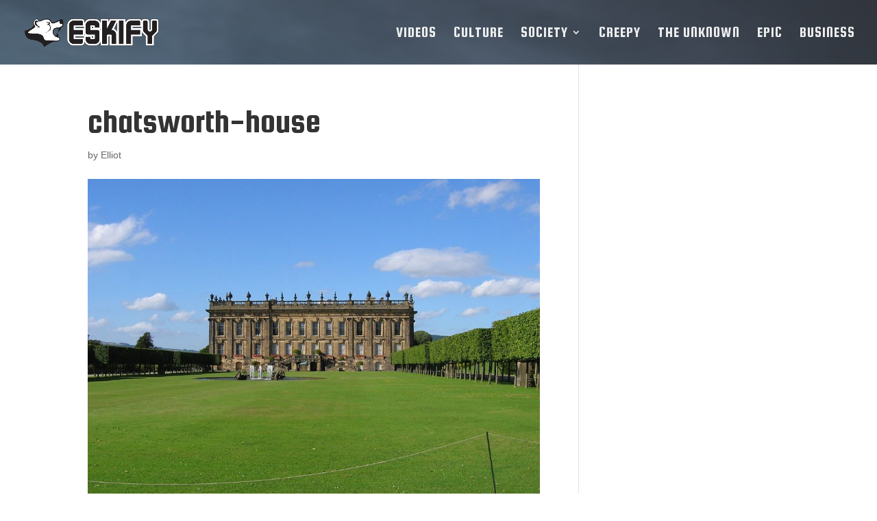

--- FILE ---
content_type: text/html; charset=utf-8
request_url: https://www.google.com/recaptcha/api2/aframe
body_size: 268
content:
<!DOCTYPE HTML><html><head><meta http-equiv="content-type" content="text/html; charset=UTF-8"></head><body><script nonce="A8U6tUqPEvwryUkxX9s-Xw">/** Anti-fraud and anti-abuse applications only. See google.com/recaptcha */ try{var clients={'sodar':'https://pagead2.googlesyndication.com/pagead/sodar?'};window.addEventListener("message",function(a){try{if(a.source===window.parent){var b=JSON.parse(a.data);var c=clients[b['id']];if(c){var d=document.createElement('img');d.src=c+b['params']+'&rc='+(localStorage.getItem("rc::a")?sessionStorage.getItem("rc::b"):"");window.document.body.appendChild(d);sessionStorage.setItem("rc::e",parseInt(sessionStorage.getItem("rc::e")||0)+1);localStorage.setItem("rc::h",'1762968945089');}}}catch(b){}});window.parent.postMessage("_grecaptcha_ready", "*");}catch(b){}</script></body></html>

--- FILE ---
content_type: text/css; charset: UTF-8;charset=UTF-8
request_url: http://eskify.com/wp-admin/admin-ajax.php?action=easy-facebook-likebox-customizer-style&ver=6.5.8
body_size: 44904
content:

.efbl_feed_wraper.efbl_skin_12613 .efbl-grid-skin .efbl-row.e-outer {
    grid-template-columns: repeat(auto-fill, minmax(33.33%, 1fr));
}


.efbl_feed_wraper.efbl_skin_12613 .efbl_feeds_holder.efbl_feeds_carousel {


}

.efbl_feed_wraper.efbl_skin_12613 .efbl_feeds_holder.efbl_feeds_carousel .owl-nav {

 display: flex;


}

.efbl_feed_wraper.efbl_skin_12613 .efbl_feeds_holder.efbl_feeds_carousel .owl-dots {

 display: block;


}

.efbl_feed_wraper.efbl_skin_12613 .efbl_feeds_holder.efbl_feeds_carousel .owl-dots .owl-dot span {


}

.efbl_feed_wraper.efbl_skin_12613 .efbl_feeds_holder.efbl_feeds_carousel .owl-dots .owl-dot.active span {


}

.efbl_feed_wraper.efbl_skin_12613 .efbl_load_more_holder a.efbl_load_more_btn span {

 background-color: #333;

 color: #fff;


}

.efbl_feed_wraper.efbl_skin_12613 .efbl_load_more_holder a.efbl_load_more_btn:hover span {

 background-color: #5c5c5c;

 color: #fff;


}

.efbl_feed_wraper.efbl_skin_12613 .efbl_header {

 background: transparent;

 color: #000;

 box-shadow: none;

 border-color: #ccc;

 border-style: none;

 border-bottom-width: 1px;

 padding-top: 10px;

 padding-bottom: 10px;

 padding-left: 10px;

 padding-right: 10px;


}

.efbl_feed_wraper.efbl_skin_12613 .efbl_header .efbl_header_inner_wrap .efbl_header_content .efbl_header_meta .efbl_header_title {

 font-size: 16px;


}


.efbl_feed_wraper.efbl_skin_12613 .efbl_header .efbl_header_inner_wrap .efbl_header_img img {

 border-radius: 50%;


}

.efbl_feed_wraper.efbl_skin_12613 .efbl_header .efbl_header_inner_wrap .efbl_header_content .efbl_header_meta .efbl_cat, .efbl_feed_wraper.efbl_skin_12613 .efbl_header .efbl_header_inner_wrap .efbl_header_content .efbl_header_meta .efbl_followers {

 font-size: 16px;


}

.efbl_feed_wraper.efbl_skin_12613 .efbl_header .efbl_header_inner_wrap .efbl_header_content .efbl_bio {

 font-size: 14px;


}

.efbl_feed_wraper.efbl_skin_12613 .efbl-story-wrapper, .efbl_feed_wraper.efbl_skin_12613 .efbl-story-wrapper .efbl-thumbnail-wrapper .efbl-thumbnail-col, .efbl_feed_wraper.efbl_skin_12613 .efbl-story-wrapper .efbl-post-footer {


}


.efbl_feed_wraper.efbl_skin_12613 .efbl-story-wrapper {
    box-shadow: none;
}


.efbl_feed_wraper.efbl_skin_12613 .efbl-story-wrapper .efbl-thumbnail-wrapper .efbl-thumbnail-col a img {


}

.efbl_feed_wraper.efbl_skin_12613 .efbl-story-wrapper, .efbl_feed_wraper.efbl_skin_12613 .efbl_feeds_carousel .efbl-story-wrapper .efbl-grid-wrapper {

 background-color: #fff;


}

.efbl_feed_wraper.efbl_skin_12613 .efbl-story-wrapper, .efbl_feed_wraper.efbl_skin_12613 .efbl-story-wrapper .efbl-feed-content > .efbl-d-flex .efbl-profile-title span, .efbl_feed_wraper.efbl_skin_12613 .efbl-story-wrapper .efbl-feed-content .description, .efbl_feed_wraper.efbl_skin_12613 .efbl-story-wrapper .efbl-feed-content .description a, .efbl_feed_wraper.efbl_skin_12613 .efbl-story-wrapper .efbl-feed-content .efbl_link_text, .efbl_feed_wraper.efbl_skin_12613 .efbl-story-wrapper .efbl-feed-content .efbl_link_text .efbl_title_link a {

 color: #000;


}

.efbl_feed_wraper.efbl_skin_12613 .efbl-story-wrapper .efbl-post-footer .efbl-reacted-item, .efbl_feed_wraper.efbl_skin_12613 .efbl-story-wrapper .efbl-post-footer .efbl-reacted-item .efbl_all_comments_wrap {

 color: #343a40;


}

.efbl_feed_wraper.efbl_skin_12613 .efbl-story-wrapper .efbl-overlay {

 color: #fff !important;


}

.efbl_feed_wraper.efbl_skin_12613 .efbl-story-wrapper .efbl-overlay .efbl_multimedia, .efbl_feed_wraper.efbl_skin_12613 .efbl-story-wrapper .efbl-overlay .icon-esf-video-camera {

 color: #fff !important;


}

.efbl_feed_wraper.efbl_skin_12613 .efbl-story-wrapper .efbl-post-footer .efbl-view-on-fb, .efbl_feed_wraper.efbl_skin_12613 .efbl-story-wrapper .efbl-post-footer .esf-share-wrapper .esf-share {


}

.efbl_feed_wraper.efbl_skin_12613 .efbl-story-wrapper .efbl-post-footer .efbl-view-on-fb:hover, .efbl_feed_wraper.efbl_skin_12613 .efbl-story-wrapper .efbl-post-footer .esf-share-wrapper .esf-share:hover {


}

.efbl_feed_popup_container .efbl-post-detail.efbl-popup-skin-12613 .efbl-d-columns-wrapper, .efbl_feed_popup_container .efbl-post-detail.efbl-popup-skin-12613 .efbl-d-columns-wrapper .efbl-caption::after {

 background: #fff;


}

.efbl_feed_popup_container .efbl-post-detail.efbl-popup-skin-12613 .efbl-d-columns-wrapper, .efbl_feed_popup_container .efbl-post-detail.efbl-popup-skin-12613 .efbl-d-columns-wrapper .efbl-caption .efbl-feed-description, .efbl_feed_popup_container .efbl-post-detail.efbl-popup-skin-12613 a, .efbl_feed_popup_container .efbl-post-detail.efbl-popup-skin-12613 span {

 color: #000;


}

.efbl_feed_popup_container .efbl-post-detail.efbl-popup-skin-12613 .efbl-d-columns-wrapper .efbl-post-header {

 display: flex;


}

.efbl_feed_popup_container .efbl-post-detail.efbl-popup-skin-12613 .efbl-d-columns-wrapper .efbl-post-header .efbl-profile-image {

 display: block;


}

.efbl_feed_popup_container .efbl-post-detail.efbl-popup-skin-12613 .efbl-d-columns-wrapper .efbl-post-header h2 {

 color: #ed6d62;


}

.efbl_feed_popup_container .efbl-post-detail.efbl-popup-skin-12613 .efbl-d-columns-wrapper .efbl-post-header span {

 color: #9197a3;


}

.efbl_feed_popup_container .efbl-post-detail.efbl-popup-skin-12613 .efbl-feed-description, .efbl_feed_popup_container .efbl-post-detail.efbl-popup-skin-12613 .efbl_link_text {

 display: block;


}

.efbl_feed_popup_container .efbl-post-detail.efbl-popup-skin-12613 .efbl-d-columns-wrapper .efbl-reactions-box {

 display: flex;


}

.efbl_feed_popup_container .efbl-post-detail.efbl-popup-skin-12613 .efbl-d-columns-wrapper .efbl-reactions-box .efbl-reactions span {

 color: #000;


}


.efbl_feed_popup_container .efbl-post-detail.efbl-popup-skin-12613 .efbl-d-columns-wrapper .efbl-reactions-box .efbl-reactions .efbl_popup_likes_main {

 display: flex;


}

.efbl_feed_popup_container .efbl-post-detail.efbl-popup-skin-12613 .efbl-d-columns-wrapper .efbl-reactions-box .efbl-reactions .efbl-popup-comments-icon-wrapper {

 display: flex;


}

.efbl_feed_popup_container .efbl-post-detail.efbl-popup-skin-12613 .efbl-commnets, .efbl_feed_popup_container .efbl-post-detail.efbl-popup-skin-12613 .efbl-comments-list {

 display: block;


}

.efbl_feed_popup_container .efbl-post-detail.efbl-popup-skin-12613 .efbl-action-btn {

 display: block;


}

.efbl_feed_popup_container .efbl-post-detail.efbl-popup-skin-12613 .efbl-d-columns-wrapper .efbl-comments-list .efbl-comment-wrap {

 color: #4b4f52;


}



.efbl_feed_wraper.efbl_skin_12614 .efbl-grid-skin .efbl-row.e-outer {
    grid-template-columns: repeat(auto-fill, minmax(33.33%, 1fr));
}


.efbl_feed_wraper.efbl_skin_12614 .efbl_feeds_holder.efbl_feeds_carousel {


}

.efbl_feed_wraper.efbl_skin_12614 .efbl_feeds_holder.efbl_feeds_carousel .owl-nav {

 display: flex;


}

.efbl_feed_wraper.efbl_skin_12614 .efbl_feeds_holder.efbl_feeds_carousel .owl-dots {

 display: block;


}

.efbl_feed_wraper.efbl_skin_12614 .efbl_feeds_holder.efbl_feeds_carousel .owl-dots .owl-dot span {


}

.efbl_feed_wraper.efbl_skin_12614 .efbl_feeds_holder.efbl_feeds_carousel .owl-dots .owl-dot.active span {


}

.efbl_feed_wraper.efbl_skin_12614 .efbl_load_more_holder a.efbl_load_more_btn span {

 background-color: #333;

 color: #fff;


}

.efbl_feed_wraper.efbl_skin_12614 .efbl_load_more_holder a.efbl_load_more_btn:hover span {

 background-color: #5c5c5c;

 color: #fff;


}

.efbl_feed_wraper.efbl_skin_12614 .efbl_header {

 background: transparent;

 color: #000;

 box-shadow: none;

 border-color: #ccc;

 border-style: none;

 border-bottom-width: 1px;

 padding-top: 10px;

 padding-bottom: 10px;

 padding-left: 10px;

 padding-right: 10px;


}

.efbl_feed_wraper.efbl_skin_12614 .efbl_header .efbl_header_inner_wrap .efbl_header_content .efbl_header_meta .efbl_header_title {

 font-size: 16px;


}


.efbl_feed_wraper.efbl_skin_12614 .efbl_header .efbl_header_inner_wrap .efbl_header_img img {

 border-radius: 50%;


}

.efbl_feed_wraper.efbl_skin_12614 .efbl_header .efbl_header_inner_wrap .efbl_header_content .efbl_header_meta .efbl_cat, .efbl_feed_wraper.efbl_skin_12614 .efbl_header .efbl_header_inner_wrap .efbl_header_content .efbl_header_meta .efbl_followers {

 font-size: 16px;


}

.efbl_feed_wraper.efbl_skin_12614 .efbl_header .efbl_header_inner_wrap .efbl_header_content .efbl_bio {

 font-size: 14px;


}

.efbl_feed_wraper.efbl_skin_12614 .efbl-story-wrapper, .efbl_feed_wraper.efbl_skin_12614 .efbl-story-wrapper .efbl-thumbnail-wrapper .efbl-thumbnail-col, .efbl_feed_wraper.efbl_skin_12614 .efbl-story-wrapper .efbl-post-footer {


}


.efbl_feed_wraper.efbl_skin_12614 .efbl-story-wrapper {
    box-shadow: none;
}


.efbl_feed_wraper.efbl_skin_12614 .efbl-story-wrapper .efbl-thumbnail-wrapper .efbl-thumbnail-col a img {


}

.efbl_feed_wraper.efbl_skin_12614 .efbl-story-wrapper, .efbl_feed_wraper.efbl_skin_12614 .efbl_feeds_carousel .efbl-story-wrapper .efbl-grid-wrapper {

 background-color: #fff;


}

.efbl_feed_wraper.efbl_skin_12614 .efbl-story-wrapper, .efbl_feed_wraper.efbl_skin_12614 .efbl-story-wrapper .efbl-feed-content > .efbl-d-flex .efbl-profile-title span, .efbl_feed_wraper.efbl_skin_12614 .efbl-story-wrapper .efbl-feed-content .description, .efbl_feed_wraper.efbl_skin_12614 .efbl-story-wrapper .efbl-feed-content .description a, .efbl_feed_wraper.efbl_skin_12614 .efbl-story-wrapper .efbl-feed-content .efbl_link_text, .efbl_feed_wraper.efbl_skin_12614 .efbl-story-wrapper .efbl-feed-content .efbl_link_text .efbl_title_link a {

 color: #000;


}

.efbl_feed_wraper.efbl_skin_12614 .efbl-story-wrapper .efbl-post-footer .efbl-reacted-item, .efbl_feed_wraper.efbl_skin_12614 .efbl-story-wrapper .efbl-post-footer .efbl-reacted-item .efbl_all_comments_wrap {

 color: #343a40;


}

.efbl_feed_wraper.efbl_skin_12614 .efbl-story-wrapper .efbl-overlay {

 color: #fff !important;


}

.efbl_feed_wraper.efbl_skin_12614 .efbl-story-wrapper .efbl-overlay .efbl_multimedia, .efbl_feed_wraper.efbl_skin_12614 .efbl-story-wrapper .efbl-overlay .icon-esf-video-camera {

 color: #fff !important;


}

.efbl_feed_wraper.efbl_skin_12614 .efbl-story-wrapper .efbl-post-footer .efbl-view-on-fb, .efbl_feed_wraper.efbl_skin_12614 .efbl-story-wrapper .efbl-post-footer .esf-share-wrapper .esf-share {


}

.efbl_feed_wraper.efbl_skin_12614 .efbl-story-wrapper .efbl-post-footer .efbl-view-on-fb:hover, .efbl_feed_wraper.efbl_skin_12614 .efbl-story-wrapper .efbl-post-footer .esf-share-wrapper .esf-share:hover {


}

.efbl_feed_popup_container .efbl-post-detail.efbl-popup-skin-12614 .efbl-d-columns-wrapper, .efbl_feed_popup_container .efbl-post-detail.efbl-popup-skin-12614 .efbl-d-columns-wrapper .efbl-caption::after {

 background: #fff;


}

.efbl_feed_popup_container .efbl-post-detail.efbl-popup-skin-12614 .efbl-d-columns-wrapper, .efbl_feed_popup_container .efbl-post-detail.efbl-popup-skin-12614 .efbl-d-columns-wrapper .efbl-caption .efbl-feed-description, .efbl_feed_popup_container .efbl-post-detail.efbl-popup-skin-12614 a, .efbl_feed_popup_container .efbl-post-detail.efbl-popup-skin-12614 span {

 color: #000;


}

.efbl_feed_popup_container .efbl-post-detail.efbl-popup-skin-12614 .efbl-d-columns-wrapper .efbl-post-header {

 display: flex;


}

.efbl_feed_popup_container .efbl-post-detail.efbl-popup-skin-12614 .efbl-d-columns-wrapper .efbl-post-header .efbl-profile-image {

 display: block;


}

.efbl_feed_popup_container .efbl-post-detail.efbl-popup-skin-12614 .efbl-d-columns-wrapper .efbl-post-header h2 {

 color: #ed6d62;


}

.efbl_feed_popup_container .efbl-post-detail.efbl-popup-skin-12614 .efbl-d-columns-wrapper .efbl-post-header span {

 color: #9197a3;


}

.efbl_feed_popup_container .efbl-post-detail.efbl-popup-skin-12614 .efbl-feed-description, .efbl_feed_popup_container .efbl-post-detail.efbl-popup-skin-12614 .efbl_link_text {

 display: block;


}

.efbl_feed_popup_container .efbl-post-detail.efbl-popup-skin-12614 .efbl-d-columns-wrapper .efbl-reactions-box {

 display: flex;


}

.efbl_feed_popup_container .efbl-post-detail.efbl-popup-skin-12614 .efbl-d-columns-wrapper .efbl-reactions-box .efbl-reactions span {

 color: #000;


}


.efbl_feed_popup_container .efbl-post-detail.efbl-popup-skin-12614 .efbl-d-columns-wrapper .efbl-reactions-box .efbl-reactions .efbl_popup_likes_main {

 display: flex;


}

.efbl_feed_popup_container .efbl-post-detail.efbl-popup-skin-12614 .efbl-d-columns-wrapper .efbl-reactions-box .efbl-reactions .efbl-popup-comments-icon-wrapper {

 display: flex;


}

.efbl_feed_popup_container .efbl-post-detail.efbl-popup-skin-12614 .efbl-commnets, .efbl_feed_popup_container .efbl-post-detail.efbl-popup-skin-12614 .efbl-comments-list {

 display: block;


}

.efbl_feed_popup_container .efbl-post-detail.efbl-popup-skin-12614 .efbl-action-btn {

 display: block;


}

.efbl_feed_popup_container .efbl-post-detail.efbl-popup-skin-12614 .efbl-d-columns-wrapper .efbl-comments-list .efbl-comment-wrap {

 color: #4b4f52;


}



.efbl_feed_wraper.efbl_skin_12615 .efbl-grid-skin .efbl-row.e-outer {
    grid-template-columns: repeat(auto-fill, minmax(33.33%, 1fr));
}


.efbl_feed_wraper.efbl_skin_12615 .efbl_feeds_holder.efbl_feeds_carousel {


}

.efbl_feed_wraper.efbl_skin_12615 .efbl_feeds_holder.efbl_feeds_carousel .owl-nav {

 display: flex;


}

.efbl_feed_wraper.efbl_skin_12615 .efbl_feeds_holder.efbl_feeds_carousel .owl-dots {

 display: block;


}

.efbl_feed_wraper.efbl_skin_12615 .efbl_feeds_holder.efbl_feeds_carousel .owl-dots .owl-dot span {


}

.efbl_feed_wraper.efbl_skin_12615 .efbl_feeds_holder.efbl_feeds_carousel .owl-dots .owl-dot.active span {


}

.efbl_feed_wraper.efbl_skin_12615 .efbl_load_more_holder a.efbl_load_more_btn span {

 background-color: #333;

 color: #fff;


}

.efbl_feed_wraper.efbl_skin_12615 .efbl_load_more_holder a.efbl_load_more_btn:hover span {

 background-color: #5c5c5c;

 color: #fff;


}

.efbl_feed_wraper.efbl_skin_12615 .efbl_header {

 background: transparent;

 color: #000;

 box-shadow: none;

 border-color: #ccc;

 border-style: none;

 border-bottom-width: 1px;

 padding-top: 10px;

 padding-bottom: 10px;

 padding-left: 10px;

 padding-right: 10px;


}

.efbl_feed_wraper.efbl_skin_12615 .efbl_header .efbl_header_inner_wrap .efbl_header_content .efbl_header_meta .efbl_header_title {

 font-size: 16px;


}


.efbl_feed_wraper.efbl_skin_12615 .efbl_header .efbl_header_inner_wrap .efbl_header_img img {

 border-radius: 50%;


}

.efbl_feed_wraper.efbl_skin_12615 .efbl_header .efbl_header_inner_wrap .efbl_header_content .efbl_header_meta .efbl_cat, .efbl_feed_wraper.efbl_skin_12615 .efbl_header .efbl_header_inner_wrap .efbl_header_content .efbl_header_meta .efbl_followers {

 font-size: 16px;


}

.efbl_feed_wraper.efbl_skin_12615 .efbl_header .efbl_header_inner_wrap .efbl_header_content .efbl_bio {

 font-size: 14px;


}

.efbl_feed_wraper.efbl_skin_12615 .efbl-story-wrapper, .efbl_feed_wraper.efbl_skin_12615 .efbl-story-wrapper .efbl-thumbnail-wrapper .efbl-thumbnail-col, .efbl_feed_wraper.efbl_skin_12615 .efbl-story-wrapper .efbl-post-footer {


}


.efbl_feed_wraper.efbl_skin_12615 .efbl-story-wrapper {
    box-shadow: none;
}


.efbl_feed_wraper.efbl_skin_12615 .efbl-story-wrapper .efbl-thumbnail-wrapper .efbl-thumbnail-col a img {


}

.efbl_feed_wraper.efbl_skin_12615 .efbl-story-wrapper, .efbl_feed_wraper.efbl_skin_12615 .efbl_feeds_carousel .efbl-story-wrapper .efbl-grid-wrapper {

 background-color: #fff;


}

.efbl_feed_wraper.efbl_skin_12615 .efbl-story-wrapper, .efbl_feed_wraper.efbl_skin_12615 .efbl-story-wrapper .efbl-feed-content > .efbl-d-flex .efbl-profile-title span, .efbl_feed_wraper.efbl_skin_12615 .efbl-story-wrapper .efbl-feed-content .description, .efbl_feed_wraper.efbl_skin_12615 .efbl-story-wrapper .efbl-feed-content .description a, .efbl_feed_wraper.efbl_skin_12615 .efbl-story-wrapper .efbl-feed-content .efbl_link_text, .efbl_feed_wraper.efbl_skin_12615 .efbl-story-wrapper .efbl-feed-content .efbl_link_text .efbl_title_link a {

 color: #000;


}

.efbl_feed_wraper.efbl_skin_12615 .efbl-story-wrapper .efbl-post-footer .efbl-reacted-item, .efbl_feed_wraper.efbl_skin_12615 .efbl-story-wrapper .efbl-post-footer .efbl-reacted-item .efbl_all_comments_wrap {

 color: #343a40;


}

.efbl_feed_wraper.efbl_skin_12615 .efbl-story-wrapper .efbl-overlay {

 color: #fff !important;


}

.efbl_feed_wraper.efbl_skin_12615 .efbl-story-wrapper .efbl-overlay .efbl_multimedia, .efbl_feed_wraper.efbl_skin_12615 .efbl-story-wrapper .efbl-overlay .icon-esf-video-camera {

 color: #fff !important;


}

.efbl_feed_wraper.efbl_skin_12615 .efbl-story-wrapper .efbl-post-footer .efbl-view-on-fb, .efbl_feed_wraper.efbl_skin_12615 .efbl-story-wrapper .efbl-post-footer .esf-share-wrapper .esf-share {


}

.efbl_feed_wraper.efbl_skin_12615 .efbl-story-wrapper .efbl-post-footer .efbl-view-on-fb:hover, .efbl_feed_wraper.efbl_skin_12615 .efbl-story-wrapper .efbl-post-footer .esf-share-wrapper .esf-share:hover {


}

.efbl_feed_popup_container .efbl-post-detail.efbl-popup-skin-12615 .efbl-d-columns-wrapper, .efbl_feed_popup_container .efbl-post-detail.efbl-popup-skin-12615 .efbl-d-columns-wrapper .efbl-caption::after {

 background: #fff;


}

.efbl_feed_popup_container .efbl-post-detail.efbl-popup-skin-12615 .efbl-d-columns-wrapper, .efbl_feed_popup_container .efbl-post-detail.efbl-popup-skin-12615 .efbl-d-columns-wrapper .efbl-caption .efbl-feed-description, .efbl_feed_popup_container .efbl-post-detail.efbl-popup-skin-12615 a, .efbl_feed_popup_container .efbl-post-detail.efbl-popup-skin-12615 span {

 color: #000;


}

.efbl_feed_popup_container .efbl-post-detail.efbl-popup-skin-12615 .efbl-d-columns-wrapper .efbl-post-header {

 display: flex;


}

.efbl_feed_popup_container .efbl-post-detail.efbl-popup-skin-12615 .efbl-d-columns-wrapper .efbl-post-header .efbl-profile-image {

 display: block;


}

.efbl_feed_popup_container .efbl-post-detail.efbl-popup-skin-12615 .efbl-d-columns-wrapper .efbl-post-header h2 {

 color: #ed6d62;


}

.efbl_feed_popup_container .efbl-post-detail.efbl-popup-skin-12615 .efbl-d-columns-wrapper .efbl-post-header span {

 color: #9197a3;


}

.efbl_feed_popup_container .efbl-post-detail.efbl-popup-skin-12615 .efbl-feed-description, .efbl_feed_popup_container .efbl-post-detail.efbl-popup-skin-12615 .efbl_link_text {

 display: block;


}

.efbl_feed_popup_container .efbl-post-detail.efbl-popup-skin-12615 .efbl-d-columns-wrapper .efbl-reactions-box {

 display: flex;


}

.efbl_feed_popup_container .efbl-post-detail.efbl-popup-skin-12615 .efbl-d-columns-wrapper .efbl-reactions-box .efbl-reactions span {

 color: #000;


}


.efbl_feed_popup_container .efbl-post-detail.efbl-popup-skin-12615 .efbl-d-columns-wrapper .efbl-reactions-box .efbl-reactions .efbl_popup_likes_main {

 display: flex;


}

.efbl_feed_popup_container .efbl-post-detail.efbl-popup-skin-12615 .efbl-d-columns-wrapper .efbl-reactions-box .efbl-reactions .efbl-popup-comments-icon-wrapper {

 display: flex;


}

.efbl_feed_popup_container .efbl-post-detail.efbl-popup-skin-12615 .efbl-commnets, .efbl_feed_popup_container .efbl-post-detail.efbl-popup-skin-12615 .efbl-comments-list {

 display: block;


}

.efbl_feed_popup_container .efbl-post-detail.efbl-popup-skin-12615 .efbl-action-btn {

 display: block;


}

.efbl_feed_popup_container .efbl-post-detail.efbl-popup-skin-12615 .efbl-d-columns-wrapper .efbl-comments-list .efbl-comment-wrap {

 color: #4b4f52;


}



.efbl_feed_wraper.efbl_skin_12619 .efbl-grid-skin .efbl-row.e-outer {
    grid-template-columns: repeat(auto-fill, minmax(33.33%, 1fr));
}


.efbl_feed_wraper.efbl_skin_12619 .efbl_feeds_holder.efbl_feeds_carousel {


}

.efbl_feed_wraper.efbl_skin_12619 .efbl_feeds_holder.efbl_feeds_carousel .owl-nav {

 display: flex;


}

.efbl_feed_wraper.efbl_skin_12619 .efbl_feeds_holder.efbl_feeds_carousel .owl-dots {

 display: block;


}

.efbl_feed_wraper.efbl_skin_12619 .efbl_feeds_holder.efbl_feeds_carousel .owl-dots .owl-dot span {


}

.efbl_feed_wraper.efbl_skin_12619 .efbl_feeds_holder.efbl_feeds_carousel .owl-dots .owl-dot.active span {


}

.efbl_feed_wraper.efbl_skin_12619 .efbl_load_more_holder a.efbl_load_more_btn span {

 background-color: #333;

 color: #fff;


}

.efbl_feed_wraper.efbl_skin_12619 .efbl_load_more_holder a.efbl_load_more_btn:hover span {

 background-color: #5c5c5c;

 color: #fff;


}

.efbl_feed_wraper.efbl_skin_12619 .efbl_header {

 background: transparent;

 color: #000;

 box-shadow: none;

 border-color: #ccc;

 border-style: none;

 border-bottom-width: 1px;

 padding-top: 10px;

 padding-bottom: 10px;

 padding-left: 10px;

 padding-right: 10px;


}

.efbl_feed_wraper.efbl_skin_12619 .efbl_header .efbl_header_inner_wrap .efbl_header_content .efbl_header_meta .efbl_header_title {

 font-size: 16px;


}


.efbl_feed_wraper.efbl_skin_12619 .efbl_header .efbl_header_inner_wrap .efbl_header_img img {

 border-radius: 50%;


}

.efbl_feed_wraper.efbl_skin_12619 .efbl_header .efbl_header_inner_wrap .efbl_header_content .efbl_header_meta .efbl_cat, .efbl_feed_wraper.efbl_skin_12619 .efbl_header .efbl_header_inner_wrap .efbl_header_content .efbl_header_meta .efbl_followers {

 font-size: 16px;


}

.efbl_feed_wraper.efbl_skin_12619 .efbl_header .efbl_header_inner_wrap .efbl_header_content .efbl_bio {

 font-size: 14px;


}

.efbl_feed_wraper.efbl_skin_12619 .efbl-story-wrapper, .efbl_feed_wraper.efbl_skin_12619 .efbl-story-wrapper .efbl-thumbnail-wrapper .efbl-thumbnail-col, .efbl_feed_wraper.efbl_skin_12619 .efbl-story-wrapper .efbl-post-footer {


}


.efbl_feed_wraper.efbl_skin_12619 .efbl-story-wrapper {
    box-shadow: none;
}


.efbl_feed_wraper.efbl_skin_12619 .efbl-story-wrapper .efbl-thumbnail-wrapper .efbl-thumbnail-col a img {


}

.efbl_feed_wraper.efbl_skin_12619 .efbl-story-wrapper, .efbl_feed_wraper.efbl_skin_12619 .efbl_feeds_carousel .efbl-story-wrapper .efbl-grid-wrapper {

 background-color: #fff;


}

.efbl_feed_wraper.efbl_skin_12619 .efbl-story-wrapper, .efbl_feed_wraper.efbl_skin_12619 .efbl-story-wrapper .efbl-feed-content > .efbl-d-flex .efbl-profile-title span, .efbl_feed_wraper.efbl_skin_12619 .efbl-story-wrapper .efbl-feed-content .description, .efbl_feed_wraper.efbl_skin_12619 .efbl-story-wrapper .efbl-feed-content .description a, .efbl_feed_wraper.efbl_skin_12619 .efbl-story-wrapper .efbl-feed-content .efbl_link_text, .efbl_feed_wraper.efbl_skin_12619 .efbl-story-wrapper .efbl-feed-content .efbl_link_text .efbl_title_link a {

 color: #000;


}

.efbl_feed_wraper.efbl_skin_12619 .efbl-story-wrapper .efbl-post-footer .efbl-reacted-item, .efbl_feed_wraper.efbl_skin_12619 .efbl-story-wrapper .efbl-post-footer .efbl-reacted-item .efbl_all_comments_wrap {

 color: #343a40;


}

.efbl_feed_wraper.efbl_skin_12619 .efbl-story-wrapper .efbl-overlay {

 color: #fff !important;


}

.efbl_feed_wraper.efbl_skin_12619 .efbl-story-wrapper .efbl-overlay .efbl_multimedia, .efbl_feed_wraper.efbl_skin_12619 .efbl-story-wrapper .efbl-overlay .icon-esf-video-camera {

 color: #fff !important;


}

.efbl_feed_wraper.efbl_skin_12619 .efbl-story-wrapper .efbl-post-footer .efbl-view-on-fb, .efbl_feed_wraper.efbl_skin_12619 .efbl-story-wrapper .efbl-post-footer .esf-share-wrapper .esf-share {


}

.efbl_feed_wraper.efbl_skin_12619 .efbl-story-wrapper .efbl-post-footer .efbl-view-on-fb:hover, .efbl_feed_wraper.efbl_skin_12619 .efbl-story-wrapper .efbl-post-footer .esf-share-wrapper .esf-share:hover {


}

.efbl_feed_popup_container .efbl-post-detail.efbl-popup-skin-12619 .efbl-d-columns-wrapper, .efbl_feed_popup_container .efbl-post-detail.efbl-popup-skin-12619 .efbl-d-columns-wrapper .efbl-caption::after {

 background: #fff;


}

.efbl_feed_popup_container .efbl-post-detail.efbl-popup-skin-12619 .efbl-d-columns-wrapper, .efbl_feed_popup_container .efbl-post-detail.efbl-popup-skin-12619 .efbl-d-columns-wrapper .efbl-caption .efbl-feed-description, .efbl_feed_popup_container .efbl-post-detail.efbl-popup-skin-12619 a, .efbl_feed_popup_container .efbl-post-detail.efbl-popup-skin-12619 span {

 color: #000;


}

.efbl_feed_popup_container .efbl-post-detail.efbl-popup-skin-12619 .efbl-d-columns-wrapper .efbl-post-header {

 display: flex;


}

.efbl_feed_popup_container .efbl-post-detail.efbl-popup-skin-12619 .efbl-d-columns-wrapper .efbl-post-header .efbl-profile-image {

 display: block;


}

.efbl_feed_popup_container .efbl-post-detail.efbl-popup-skin-12619 .efbl-d-columns-wrapper .efbl-post-header h2 {

 color: #ed6d62;


}

.efbl_feed_popup_container .efbl-post-detail.efbl-popup-skin-12619 .efbl-d-columns-wrapper .efbl-post-header span {

 color: #9197a3;


}

.efbl_feed_popup_container .efbl-post-detail.efbl-popup-skin-12619 .efbl-feed-description, .efbl_feed_popup_container .efbl-post-detail.efbl-popup-skin-12619 .efbl_link_text {

 display: block;


}

.efbl_feed_popup_container .efbl-post-detail.efbl-popup-skin-12619 .efbl-d-columns-wrapper .efbl-reactions-box {

 display: flex;


}

.efbl_feed_popup_container .efbl-post-detail.efbl-popup-skin-12619 .efbl-d-columns-wrapper .efbl-reactions-box .efbl-reactions span {

 color: #000;


}


.efbl_feed_popup_container .efbl-post-detail.efbl-popup-skin-12619 .efbl-d-columns-wrapper .efbl-reactions-box .efbl-reactions .efbl_popup_likes_main {

 display: flex;


}

.efbl_feed_popup_container .efbl-post-detail.efbl-popup-skin-12619 .efbl-d-columns-wrapper .efbl-reactions-box .efbl-reactions .efbl-popup-comments-icon-wrapper {

 display: flex;


}

.efbl_feed_popup_container .efbl-post-detail.efbl-popup-skin-12619 .efbl-commnets, .efbl_feed_popup_container .efbl-post-detail.efbl-popup-skin-12619 .efbl-comments-list {

 display: block;


}

.efbl_feed_popup_container .efbl-post-detail.efbl-popup-skin-12619 .efbl-action-btn {

 display: block;


}

.efbl_feed_popup_container .efbl-post-detail.efbl-popup-skin-12619 .efbl-d-columns-wrapper .efbl-comments-list .efbl-comment-wrap {

 color: #4b4f52;


}



.efbl_feed_wraper.efbl_skin_12620 .efbl-grid-skin .efbl-row.e-outer {
    grid-template-columns: repeat(auto-fill, minmax(33.33%, 1fr));
}


.efbl_feed_wraper.efbl_skin_12620 .efbl_feeds_holder.efbl_feeds_carousel {


}

.efbl_feed_wraper.efbl_skin_12620 .efbl_feeds_holder.efbl_feeds_carousel .owl-nav {

 display: flex;


}

.efbl_feed_wraper.efbl_skin_12620 .efbl_feeds_holder.efbl_feeds_carousel .owl-dots {

 display: block;


}

.efbl_feed_wraper.efbl_skin_12620 .efbl_feeds_holder.efbl_feeds_carousel .owl-dots .owl-dot span {


}

.efbl_feed_wraper.efbl_skin_12620 .efbl_feeds_holder.efbl_feeds_carousel .owl-dots .owl-dot.active span {


}

.efbl_feed_wraper.efbl_skin_12620 .efbl_load_more_holder a.efbl_load_more_btn span {

 background-color: #333;

 color: #fff;


}

.efbl_feed_wraper.efbl_skin_12620 .efbl_load_more_holder a.efbl_load_more_btn:hover span {

 background-color: #5c5c5c;

 color: #fff;


}

.efbl_feed_wraper.efbl_skin_12620 .efbl_header {

 background: transparent;

 color: #000;

 box-shadow: none;

 border-color: #ccc;

 border-style: none;

 border-bottom-width: 1px;

 padding-top: 10px;

 padding-bottom: 10px;

 padding-left: 10px;

 padding-right: 10px;


}

.efbl_feed_wraper.efbl_skin_12620 .efbl_header .efbl_header_inner_wrap .efbl_header_content .efbl_header_meta .efbl_header_title {

 font-size: 16px;


}


.efbl_feed_wraper.efbl_skin_12620 .efbl_header .efbl_header_inner_wrap .efbl_header_img img {

 border-radius: 50%;


}

.efbl_feed_wraper.efbl_skin_12620 .efbl_header .efbl_header_inner_wrap .efbl_header_content .efbl_header_meta .efbl_cat, .efbl_feed_wraper.efbl_skin_12620 .efbl_header .efbl_header_inner_wrap .efbl_header_content .efbl_header_meta .efbl_followers {

 font-size: 16px;


}

.efbl_feed_wraper.efbl_skin_12620 .efbl_header .efbl_header_inner_wrap .efbl_header_content .efbl_bio {

 font-size: 14px;


}

.efbl_feed_wraper.efbl_skin_12620 .efbl-story-wrapper, .efbl_feed_wraper.efbl_skin_12620 .efbl-story-wrapper .efbl-thumbnail-wrapper .efbl-thumbnail-col, .efbl_feed_wraper.efbl_skin_12620 .efbl-story-wrapper .efbl-post-footer {


}


.efbl_feed_wraper.efbl_skin_12620 .efbl-story-wrapper {
    box-shadow: none;
}


.efbl_feed_wraper.efbl_skin_12620 .efbl-story-wrapper .efbl-thumbnail-wrapper .efbl-thumbnail-col a img {


}

.efbl_feed_wraper.efbl_skin_12620 .efbl-story-wrapper, .efbl_feed_wraper.efbl_skin_12620 .efbl_feeds_carousel .efbl-story-wrapper .efbl-grid-wrapper {

 background-color: #fff;


}

.efbl_feed_wraper.efbl_skin_12620 .efbl-story-wrapper, .efbl_feed_wraper.efbl_skin_12620 .efbl-story-wrapper .efbl-feed-content > .efbl-d-flex .efbl-profile-title span, .efbl_feed_wraper.efbl_skin_12620 .efbl-story-wrapper .efbl-feed-content .description, .efbl_feed_wraper.efbl_skin_12620 .efbl-story-wrapper .efbl-feed-content .description a, .efbl_feed_wraper.efbl_skin_12620 .efbl-story-wrapper .efbl-feed-content .efbl_link_text, .efbl_feed_wraper.efbl_skin_12620 .efbl-story-wrapper .efbl-feed-content .efbl_link_text .efbl_title_link a {

 color: #000;


}

.efbl_feed_wraper.efbl_skin_12620 .efbl-story-wrapper .efbl-post-footer .efbl-reacted-item, .efbl_feed_wraper.efbl_skin_12620 .efbl-story-wrapper .efbl-post-footer .efbl-reacted-item .efbl_all_comments_wrap {

 color: #343a40;


}

.efbl_feed_wraper.efbl_skin_12620 .efbl-story-wrapper .efbl-overlay {

 color: #fff !important;


}

.efbl_feed_wraper.efbl_skin_12620 .efbl-story-wrapper .efbl-overlay .efbl_multimedia, .efbl_feed_wraper.efbl_skin_12620 .efbl-story-wrapper .efbl-overlay .icon-esf-video-camera {

 color: #fff !important;


}

.efbl_feed_wraper.efbl_skin_12620 .efbl-story-wrapper .efbl-post-footer .efbl-view-on-fb, .efbl_feed_wraper.efbl_skin_12620 .efbl-story-wrapper .efbl-post-footer .esf-share-wrapper .esf-share {


}

.efbl_feed_wraper.efbl_skin_12620 .efbl-story-wrapper .efbl-post-footer .efbl-view-on-fb:hover, .efbl_feed_wraper.efbl_skin_12620 .efbl-story-wrapper .efbl-post-footer .esf-share-wrapper .esf-share:hover {


}

.efbl_feed_popup_container .efbl-post-detail.efbl-popup-skin-12620 .efbl-d-columns-wrapper, .efbl_feed_popup_container .efbl-post-detail.efbl-popup-skin-12620 .efbl-d-columns-wrapper .efbl-caption::after {

 background: #fff;


}

.efbl_feed_popup_container .efbl-post-detail.efbl-popup-skin-12620 .efbl-d-columns-wrapper, .efbl_feed_popup_container .efbl-post-detail.efbl-popup-skin-12620 .efbl-d-columns-wrapper .efbl-caption .efbl-feed-description, .efbl_feed_popup_container .efbl-post-detail.efbl-popup-skin-12620 a, .efbl_feed_popup_container .efbl-post-detail.efbl-popup-skin-12620 span {

 color: #000;


}

.efbl_feed_popup_container .efbl-post-detail.efbl-popup-skin-12620 .efbl-d-columns-wrapper .efbl-post-header {

 display: flex;


}

.efbl_feed_popup_container .efbl-post-detail.efbl-popup-skin-12620 .efbl-d-columns-wrapper .efbl-post-header .efbl-profile-image {

 display: block;


}

.efbl_feed_popup_container .efbl-post-detail.efbl-popup-skin-12620 .efbl-d-columns-wrapper .efbl-post-header h2 {

 color: #ed6d62;


}

.efbl_feed_popup_container .efbl-post-detail.efbl-popup-skin-12620 .efbl-d-columns-wrapper .efbl-post-header span {

 color: #9197a3;


}

.efbl_feed_popup_container .efbl-post-detail.efbl-popup-skin-12620 .efbl-feed-description, .efbl_feed_popup_container .efbl-post-detail.efbl-popup-skin-12620 .efbl_link_text {

 display: block;


}

.efbl_feed_popup_container .efbl-post-detail.efbl-popup-skin-12620 .efbl-d-columns-wrapper .efbl-reactions-box {

 display: flex;


}

.efbl_feed_popup_container .efbl-post-detail.efbl-popup-skin-12620 .efbl-d-columns-wrapper .efbl-reactions-box .efbl-reactions span {

 color: #000;


}


.efbl_feed_popup_container .efbl-post-detail.efbl-popup-skin-12620 .efbl-d-columns-wrapper .efbl-reactions-box .efbl-reactions .efbl_popup_likes_main {

 display: flex;


}

.efbl_feed_popup_container .efbl-post-detail.efbl-popup-skin-12620 .efbl-d-columns-wrapper .efbl-reactions-box .efbl-reactions .efbl-popup-comments-icon-wrapper {

 display: flex;


}

.efbl_feed_popup_container .efbl-post-detail.efbl-popup-skin-12620 .efbl-commnets, .efbl_feed_popup_container .efbl-post-detail.efbl-popup-skin-12620 .efbl-comments-list {

 display: block;


}

.efbl_feed_popup_container .efbl-post-detail.efbl-popup-skin-12620 .efbl-action-btn {

 display: block;


}

.efbl_feed_popup_container .efbl-post-detail.efbl-popup-skin-12620 .efbl-d-columns-wrapper .efbl-comments-list .efbl-comment-wrap {

 color: #4b4f52;


}



.efbl_feed_wraper.efbl_skin_12621 .efbl-grid-skin .efbl-row.e-outer {
    grid-template-columns: repeat(auto-fill, minmax(33.33%, 1fr));
}


.efbl_feed_wraper.efbl_skin_12621 .efbl_feeds_holder.efbl_feeds_carousel {


}

.efbl_feed_wraper.efbl_skin_12621 .efbl_feeds_holder.efbl_feeds_carousel .owl-nav {

 display: flex;


}

.efbl_feed_wraper.efbl_skin_12621 .efbl_feeds_holder.efbl_feeds_carousel .owl-dots {

 display: block;


}

.efbl_feed_wraper.efbl_skin_12621 .efbl_feeds_holder.efbl_feeds_carousel .owl-dots .owl-dot span {


}

.efbl_feed_wraper.efbl_skin_12621 .efbl_feeds_holder.efbl_feeds_carousel .owl-dots .owl-dot.active span {


}

.efbl_feed_wraper.efbl_skin_12621 .efbl_load_more_holder a.efbl_load_more_btn span {

 background-color: #333;

 color: #fff;


}

.efbl_feed_wraper.efbl_skin_12621 .efbl_load_more_holder a.efbl_load_more_btn:hover span {

 background-color: #5c5c5c;

 color: #fff;


}

.efbl_feed_wraper.efbl_skin_12621 .efbl_header {

 background: transparent;

 color: #000;

 box-shadow: none;

 border-color: #ccc;

 border-style: none;

 border-bottom-width: 1px;

 padding-top: 10px;

 padding-bottom: 10px;

 padding-left: 10px;

 padding-right: 10px;


}

.efbl_feed_wraper.efbl_skin_12621 .efbl_header .efbl_header_inner_wrap .efbl_header_content .efbl_header_meta .efbl_header_title {

 font-size: 16px;


}


.efbl_feed_wraper.efbl_skin_12621 .efbl_header .efbl_header_inner_wrap .efbl_header_img img {

 border-radius: 50%;


}

.efbl_feed_wraper.efbl_skin_12621 .efbl_header .efbl_header_inner_wrap .efbl_header_content .efbl_header_meta .efbl_cat, .efbl_feed_wraper.efbl_skin_12621 .efbl_header .efbl_header_inner_wrap .efbl_header_content .efbl_header_meta .efbl_followers {

 font-size: 16px;


}

.efbl_feed_wraper.efbl_skin_12621 .efbl_header .efbl_header_inner_wrap .efbl_header_content .efbl_bio {

 font-size: 14px;


}

.efbl_feed_wraper.efbl_skin_12621 .efbl-story-wrapper, .efbl_feed_wraper.efbl_skin_12621 .efbl-story-wrapper .efbl-thumbnail-wrapper .efbl-thumbnail-col, .efbl_feed_wraper.efbl_skin_12621 .efbl-story-wrapper .efbl-post-footer {


}


.efbl_feed_wraper.efbl_skin_12621 .efbl-story-wrapper {
    box-shadow: none;
}


.efbl_feed_wraper.efbl_skin_12621 .efbl-story-wrapper .efbl-thumbnail-wrapper .efbl-thumbnail-col a img {


}

.efbl_feed_wraper.efbl_skin_12621 .efbl-story-wrapper, .efbl_feed_wraper.efbl_skin_12621 .efbl_feeds_carousel .efbl-story-wrapper .efbl-grid-wrapper {

 background-color: #fff;


}

.efbl_feed_wraper.efbl_skin_12621 .efbl-story-wrapper, .efbl_feed_wraper.efbl_skin_12621 .efbl-story-wrapper .efbl-feed-content > .efbl-d-flex .efbl-profile-title span, .efbl_feed_wraper.efbl_skin_12621 .efbl-story-wrapper .efbl-feed-content .description, .efbl_feed_wraper.efbl_skin_12621 .efbl-story-wrapper .efbl-feed-content .description a, .efbl_feed_wraper.efbl_skin_12621 .efbl-story-wrapper .efbl-feed-content .efbl_link_text, .efbl_feed_wraper.efbl_skin_12621 .efbl-story-wrapper .efbl-feed-content .efbl_link_text .efbl_title_link a {

 color: #000;


}

.efbl_feed_wraper.efbl_skin_12621 .efbl-story-wrapper .efbl-post-footer .efbl-reacted-item, .efbl_feed_wraper.efbl_skin_12621 .efbl-story-wrapper .efbl-post-footer .efbl-reacted-item .efbl_all_comments_wrap {

 color: #343a40;


}

.efbl_feed_wraper.efbl_skin_12621 .efbl-story-wrapper .efbl-overlay {

 color: #fff !important;


}

.efbl_feed_wraper.efbl_skin_12621 .efbl-story-wrapper .efbl-overlay .efbl_multimedia, .efbl_feed_wraper.efbl_skin_12621 .efbl-story-wrapper .efbl-overlay .icon-esf-video-camera {

 color: #fff !important;


}

.efbl_feed_wraper.efbl_skin_12621 .efbl-story-wrapper .efbl-post-footer .efbl-view-on-fb, .efbl_feed_wraper.efbl_skin_12621 .efbl-story-wrapper .efbl-post-footer .esf-share-wrapper .esf-share {


}

.efbl_feed_wraper.efbl_skin_12621 .efbl-story-wrapper .efbl-post-footer .efbl-view-on-fb:hover, .efbl_feed_wraper.efbl_skin_12621 .efbl-story-wrapper .efbl-post-footer .esf-share-wrapper .esf-share:hover {


}

.efbl_feed_popup_container .efbl-post-detail.efbl-popup-skin-12621 .efbl-d-columns-wrapper, .efbl_feed_popup_container .efbl-post-detail.efbl-popup-skin-12621 .efbl-d-columns-wrapper .efbl-caption::after {

 background: #fff;


}

.efbl_feed_popup_container .efbl-post-detail.efbl-popup-skin-12621 .efbl-d-columns-wrapper, .efbl_feed_popup_container .efbl-post-detail.efbl-popup-skin-12621 .efbl-d-columns-wrapper .efbl-caption .efbl-feed-description, .efbl_feed_popup_container .efbl-post-detail.efbl-popup-skin-12621 a, .efbl_feed_popup_container .efbl-post-detail.efbl-popup-skin-12621 span {

 color: #000;


}

.efbl_feed_popup_container .efbl-post-detail.efbl-popup-skin-12621 .efbl-d-columns-wrapper .efbl-post-header {

 display: flex;


}

.efbl_feed_popup_container .efbl-post-detail.efbl-popup-skin-12621 .efbl-d-columns-wrapper .efbl-post-header .efbl-profile-image {

 display: block;


}

.efbl_feed_popup_container .efbl-post-detail.efbl-popup-skin-12621 .efbl-d-columns-wrapper .efbl-post-header h2 {

 color: #ed6d62;


}

.efbl_feed_popup_container .efbl-post-detail.efbl-popup-skin-12621 .efbl-d-columns-wrapper .efbl-post-header span {

 color: #9197a3;


}

.efbl_feed_popup_container .efbl-post-detail.efbl-popup-skin-12621 .efbl-feed-description, .efbl_feed_popup_container .efbl-post-detail.efbl-popup-skin-12621 .efbl_link_text {

 display: block;


}

.efbl_feed_popup_container .efbl-post-detail.efbl-popup-skin-12621 .efbl-d-columns-wrapper .efbl-reactions-box {

 display: flex;


}

.efbl_feed_popup_container .efbl-post-detail.efbl-popup-skin-12621 .efbl-d-columns-wrapper .efbl-reactions-box .efbl-reactions span {

 color: #000;


}


.efbl_feed_popup_container .efbl-post-detail.efbl-popup-skin-12621 .efbl-d-columns-wrapper .efbl-reactions-box .efbl-reactions .efbl_popup_likes_main {

 display: flex;


}

.efbl_feed_popup_container .efbl-post-detail.efbl-popup-skin-12621 .efbl-d-columns-wrapper .efbl-reactions-box .efbl-reactions .efbl-popup-comments-icon-wrapper {

 display: flex;


}

.efbl_feed_popup_container .efbl-post-detail.efbl-popup-skin-12621 .efbl-commnets, .efbl_feed_popup_container .efbl-post-detail.efbl-popup-skin-12621 .efbl-comments-list {

 display: block;


}

.efbl_feed_popup_container .efbl-post-detail.efbl-popup-skin-12621 .efbl-action-btn {

 display: block;


}

.efbl_feed_popup_container .efbl-post-detail.efbl-popup-skin-12621 .efbl-d-columns-wrapper .efbl-comments-list .efbl-comment-wrap {

 color: #4b4f52;


}



.efbl_feed_wraper.efbl_skin_13661 .efbl-grid-skin .efbl-row.e-outer {
    grid-template-columns: repeat(auto-fill, minmax(33.33%, 1fr));
}


.efbl_feed_wraper.efbl_skin_13661 .efbl_feeds_holder.efbl_feeds_carousel {


}

.efbl_feed_wraper.efbl_skin_13661 .efbl_feeds_holder.efbl_feeds_carousel .owl-nav {

 display: flex;


}

.efbl_feed_wraper.efbl_skin_13661 .efbl_feeds_holder.efbl_feeds_carousel .owl-dots {

 display: block;


}

.efbl_feed_wraper.efbl_skin_13661 .efbl_feeds_holder.efbl_feeds_carousel .owl-dots .owl-dot span {


}

.efbl_feed_wraper.efbl_skin_13661 .efbl_feeds_holder.efbl_feeds_carousel .owl-dots .owl-dot.active span {


}

.efbl_feed_wraper.efbl_skin_13661 .efbl_load_more_holder a.efbl_load_more_btn span {


}

.efbl_feed_wraper.efbl_skin_13661 .efbl_load_more_holder a.efbl_load_more_btn:hover span {


}

.efbl_feed_wraper.efbl_skin_13661 .efbl_header {

 box-shadow: none;


}

.efbl_feed_wraper.efbl_skin_13661 .efbl_header .efbl_header_inner_wrap .efbl_header_content .efbl_header_meta .efbl_header_title {


}


.efbl_feed_wraper.efbl_skin_13661 .efbl_header .efbl_header_inner_wrap .efbl_header_img img {

 border-radius: 0;


}

.efbl_feed_wraper.efbl_skin_13661 .efbl_header .efbl_header_inner_wrap .efbl_header_content .efbl_header_meta .efbl_cat, .efbl_feed_wraper.efbl_skin_13661 .efbl_header .efbl_header_inner_wrap .efbl_header_content .efbl_header_meta .efbl_followers {


}

.efbl_feed_wraper.efbl_skin_13661 .efbl_header .efbl_header_inner_wrap .efbl_header_content .efbl_bio {


}

.efbl_feed_wraper.efbl_skin_13661 .efbl-story-wrapper, .efbl_feed_wraper.efbl_skin_13661 .efbl-story-wrapper .efbl-thumbnail-wrapper .efbl-thumbnail-col, .efbl_feed_wraper.efbl_skin_13661 .efbl-story-wrapper .efbl-post-footer {


}


.efbl_feed_wraper.efbl_skin_13661 .efbl-story-wrapper {
    box-shadow: none;
}


.efbl_feed_wraper.efbl_skin_13661 .efbl-story-wrapper .efbl-thumbnail-wrapper .efbl-thumbnail-col a img {


}

.efbl_feed_wraper.efbl_skin_13661 .efbl-story-wrapper, .efbl_feed_wraper.efbl_skin_13661 .efbl_feeds_carousel .efbl-story-wrapper .efbl-grid-wrapper {


}

.efbl_feed_wraper.efbl_skin_13661 .efbl-story-wrapper, .efbl_feed_wraper.efbl_skin_13661 .efbl-story-wrapper .efbl-feed-content > .efbl-d-flex .efbl-profile-title span, .efbl_feed_wraper.efbl_skin_13661 .efbl-story-wrapper .efbl-feed-content .description, .efbl_feed_wraper.efbl_skin_13661 .efbl-story-wrapper .efbl-feed-content .description a, .efbl_feed_wraper.efbl_skin_13661 .efbl-story-wrapper .efbl-feed-content .efbl_link_text, .efbl_feed_wraper.efbl_skin_13661 .efbl-story-wrapper .efbl-feed-content .efbl_link_text .efbl_title_link a {


}

.efbl_feed_wraper.efbl_skin_13661 .efbl-story-wrapper .efbl-post-footer .efbl-reacted-item, .efbl_feed_wraper.efbl_skin_13661 .efbl-story-wrapper .efbl-post-footer .efbl-reacted-item .efbl_all_comments_wrap {


}

.efbl_feed_wraper.efbl_skin_13661 .efbl-story-wrapper .efbl-overlay {


}

.efbl_feed_wraper.efbl_skin_13661 .efbl-story-wrapper .efbl-overlay .efbl_multimedia, .efbl_feed_wraper.efbl_skin_13661 .efbl-story-wrapper .efbl-overlay .icon-esf-video-camera {


}

.efbl_feed_wraper.efbl_skin_13661 .efbl-story-wrapper .efbl-post-footer .efbl-view-on-fb, .efbl_feed_wraper.efbl_skin_13661 .efbl-story-wrapper .efbl-post-footer .esf-share-wrapper .esf-share {


}

.efbl_feed_wraper.efbl_skin_13661 .efbl-story-wrapper .efbl-post-footer .efbl-view-on-fb:hover, .efbl_feed_wraper.efbl_skin_13661 .efbl-story-wrapper .efbl-post-footer .esf-share-wrapper .esf-share:hover {


}

.efbl_feed_popup_container .efbl-post-detail.efbl-popup-skin-13661 .efbl-d-columns-wrapper, .efbl_feed_popup_container .efbl-post-detail.efbl-popup-skin-13661 .efbl-d-columns-wrapper .efbl-caption::after {


}

.efbl_feed_popup_container .efbl-post-detail.efbl-popup-skin-13661 .efbl-d-columns-wrapper, .efbl_feed_popup_container .efbl-post-detail.efbl-popup-skin-13661 .efbl-d-columns-wrapper .efbl-caption .efbl-feed-description, .efbl_feed_popup_container .efbl-post-detail.efbl-popup-skin-13661 a, .efbl_feed_popup_container .efbl-post-detail.efbl-popup-skin-13661 span {


}

.efbl_feed_popup_container .efbl-post-detail.efbl-popup-skin-13661 .efbl-d-columns-wrapper .efbl-post-header {

 display: flex;


}

.efbl_feed_popup_container .efbl-post-detail.efbl-popup-skin-13661 .efbl-d-columns-wrapper .efbl-post-header .efbl-profile-image {

 display: block;


}

.efbl_feed_popup_container .efbl-post-detail.efbl-popup-skin-13661 .efbl-d-columns-wrapper .efbl-post-header h2 {


}

.efbl_feed_popup_container .efbl-post-detail.efbl-popup-skin-13661 .efbl-d-columns-wrapper .efbl-post-header span {


}

.efbl_feed_popup_container .efbl-post-detail.efbl-popup-skin-13661 .efbl-feed-description, .efbl_feed_popup_container .efbl-post-detail.efbl-popup-skin-13661 .efbl_link_text {

 display: block;


}

.efbl_feed_popup_container .efbl-post-detail.efbl-popup-skin-13661 .efbl-d-columns-wrapper .efbl-reactions-box {

 display: flex;


}

.efbl_feed_popup_container .efbl-post-detail.efbl-popup-skin-13661 .efbl-d-columns-wrapper .efbl-reactions-box .efbl-reactions span {


}


.efbl_feed_popup_container .efbl-post-detail.efbl-popup-skin-13661 .efbl-d-columns-wrapper .efbl-reactions-box .efbl-reactions .efbl_popup_likes_main {

 display: flex;


}

.efbl_feed_popup_container .efbl-post-detail.efbl-popup-skin-13661 .efbl-d-columns-wrapper .efbl-reactions-box .efbl-reactions .efbl-popup-comments-icon-wrapper {

 display: flex;


}

.efbl_feed_popup_container .efbl-post-detail.efbl-popup-skin-13661 .efbl-commnets, .efbl_feed_popup_container .efbl-post-detail.efbl-popup-skin-13661 .efbl-comments-list {

 display: block;


}

.efbl_feed_popup_container .efbl-post-detail.efbl-popup-skin-13661 .efbl-action-btn {

 display: block;


}

.efbl_feed_popup_container .efbl-post-detail.efbl-popup-skin-13661 .efbl-d-columns-wrapper .efbl-comments-list .efbl-comment-wrap {


}


  